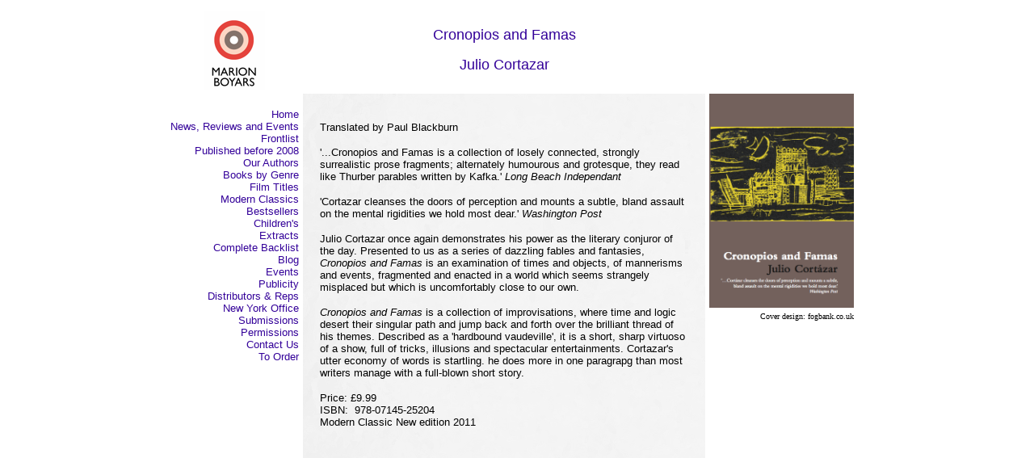

--- FILE ---
content_type: text/html
request_url: http://marionboyars.co.uk/Amy%20individual%20book%20info/Cronopios.html
body_size: 7446
content:
<html>

	<!-- InstanceBegin template="../Templates/Individual%20Book%20Infonew.dwt" -->

		<head>
			<!-- #BeginEditable "doctitle" -->
				<title>Cronopios.html</title>
			<!-- #EndEditable -->
			<meta http-equiv="Content-Type" content="text/html; charset=iso-8859-1">

			<head>
				<title>Custom Links</title>
				<style>

A:link {
text-decoration: none;
color: black;
}

A:visited {
text-decoration: none;
color: black;
}

A:hover {
text-decoration: none;
color: orange;
}
#layer1 { height: 100px; width: 100px; left: 18px; top: 733px; position: absolute; visibility: visible; }
</style>
			</head>

			<!-- #BeginHeadLocked "" -->
				<meta http-equiv="Content-Type" content="text/html; charset=iso-8859-1">

				<head>
					<title>Custom Links</title>
					<style>a:link {color: #309; text-decoration: none;}
a:visited { color: #858585;text-decoration: none;}
a:hover { color: orange;text-decoration: none;}
.class { color: white; }
.class1 { color: black; font-family: Helvetica, Geneva, Arial, SunSans-Regular, sans-serif; text-align: left; margin-right: 16pt; margin-left: 16pt; }
</style>
				</head>

			<!-- #EndHeadLocked -->
		</head>

		<body>
			<table class="class" width="870" border="0" cellpadding="0" cellspacing="5" align="center">
				<tr height="80">
					<td valign="middle" width="160" height="80" align="center">
						<p align="center"><img src="../WEB%20IMAGES%20new/OTHER%20IMAGES/MB-logo.gif" alt="" height="98" width="75" border="0"></p>
					</td>
					<td align="center" valign="middle" bgcolor="white" width="500" height="80"><!-- #BeginEditable "TITLE%20AUTHOR" -->
					  <p><font size="4" color="#330099" face="FontName, Lucida Grande, arial">Cronopios and Famas</font></p>
					  <p><font size="4" color="#330099" face="FontName, Lucida Grande, arial"><a href="../AUTHORS/Cortazar.html">Julio Cortazar</a><br>
				      </font></p>
					<!-- #EndEditable --></td>
					<td width="179" height="80"></td>
					<td width="8" height="80"></td>
				</tr>
				<tr>
					<td valign="top" width="160" rowspan="3" bgcolor="white" nowrap>
						<div align="right">
							<div align="right">
								<br>
								<font size="2" color="#3b0000" face="FontName, Lucida Grande, arial"><a href="../index.html">Home <br>
									</a><a href="../Amy Pages/News & Events.html">News, Reviews and  Events </a><br>
									<a href="../Amy Pages/Frontlist.html">Frontlist </a><br>
									<a href="../index.html">Published before 2008 </a><br>
									<a href="../Amy Pages/Our Authors.html">Our Authors </a><br>
								</font><font size="2" color="#3b0000" face="FontName, Lucida Grande, arial"><a href="Books by Genre.html">Books by Genre </a><br>
									<a href="../Amy Pages/Film tie-ins.html">Film Titles </a><br>
									<a href="../Amy Pages/ModernClassics.html">Modern Classics </a><br>
									<a href="../Amy Pages/Bestsellers Non-Fiction.html">Bestsellers </a><br>
									<a href="../Amy Pages/Children's.html">Children's </a><br>
									<a href="../Amy Pages/ExtractsCovers.html">Extracts </a><br>
									<a href="../Amy Pages/Complete Backlist.html">Complete Backlist <br>
									</a></font><font face="georgia, georgia, Georgia, Times New Roman, Times, serif"><span class="CharCorporateBold"><font size="2" color="white" face="FontName, Lucida Grande, arial"><a href="http://riskingit.blogspot.com/">Blog </a><br>
											<a href="../Amy Pages/News & Events.html">Events <br>
											</a><a href="../Amy Pages/News & Events.html">Publicity </a><br>
											<a href="../Amy Pages/Reps.html">Distributors &amp; Reps </a><br>
											<a href="../Amy Pages/NYOffice.html">New York Office <br>
											</a><a href="../Amy Pages/submissions.html">Submissions </a><br>
											<a href="../Amy Pages/Permissions.html">Permissions </a><br>
											<a href="../Amy Pages/Contact Us.html">Contact Us </a><br>
											<a href="../Amy Pages/To Order.html">To Order </a></font></span></font><strong><font face="georgia, georgia, Georgia, Times New Roman, Times, serif"><span class="CharCorporateBold"><font size="2" color="white" face="FontName, Lucida Grande, arial"><br>
											</font></span></font></strong></div>
							<div align="right">
							
						</div>
						</div>
					</td>
					<td class="class1" align="center" valign="top" width="500" rowspan="3" background="../WEB%20IMAGES%20new/OTHER%20IMAGES/parchmentbase.gif"><!-- #BeginEditable "information" -->
							<p>&nbsp;</p>
							<div class="class1">
								<p><font size="2">Translated by Paul Blackburn</font>
								<p><font size="2">'...Cronopios and Famas is a collection of losely connected, strongly surrealistic prose fragments; alternately humourous and grotesque, they read like Thurber parables written by Kafka.' <i>Long Beach Independant</i></font></p>
								<p><font size="2" color="black" face="Helvetica, Geneva, Arial, SunSans-Regular, sans-serif">'Cortazar cleanses the doors of perception and mounts a subtle, bland assault on the mental rigidities we hold most dear.'   <em>Washington Post</em></font></p>
								<p><font size="2" color="black" face="Helvetica, Geneva, Arial, SunSans-Regular, sans-serif">Julio Cortazar once again demonstrates his power as the literary conjuror of the day. Presented to us as a series of dazzling fables and fantasies, <em>Cronopios and Famas </em>is an examination of times and objects, of mannerisms and events, fragmented and enacted in a world which seems strangely misplaced but which is uncomfortably close to our own.</font></p>
								<p><font size="2" color="black" face="Helvetica, Geneva, Arial, SunSans-Regular, sans-serif"><em>Cronopios and Famas </em>is a collection of improvisations, where time and logic desert their singular path and jump back and forth over the brilliant thread of his themes. Described as a 'hardbound vaudeville', it is a short, sharp virtuoso of a show, full of tricks, illusions and spectacular entertainments. Cortazar's utter economy of words is startling. he does more in one paragrapg than most writers manage with a full-blown short story. </font></p>
								<p><font size="2" color="black" face="Helvetica, Geneva, Arial, SunSans-Regular, sans-serif">Price: &pound;9.99</font><font size="2" color="black" face="Helvetica, Geneva, Arial, SunSans-Regular, sans-serif"><br>
										ISBN:&nbsp; 978-07145-25204<br>
										Modern Classic </font><font size="2" color="black" face="Helvetica, Geneva, Arial, SunSans-Regular, sans-serif">New edition 2011</font></p>
<p><font color="black">&nbsp;</font></p>
							</div>
							<p>&nbsp;</p>
							<p>&nbsp;</p>
							<p>&nbsp;</p>
						<!-- #EndEditable --></td>
					<td height="265" valign="top" width="179"><!-- #BeginEditable "COVER%20IMAGE" --><img src="../WEB IMAGES new/Book covers/Cronopios2011.png" alt="" height="265" width="179" border="0"><!-- #EndEditable --></td>
					<td width="8"></td>
				</tr>
				<tr>
					<td height="25" valign="top"><!-- #BeginEditable "design%20by" -->
							<div align="right">
								<font size="1" color="black"><font face="FontName, Lucida Grande">Cover design: fogbank.co.uk   </font></font></div>
						<!-- #EndEditable --></td>
					<td></td>
				</tr>
				<tr>
					<td height="294"></td>
					<td></td>
				</tr>
				<tr>
					<td width="160" height="0"></td>
					<td width="500"></td>
					<td></td>
					<td></td>
				</tr>
				<div id="layer1"></div>
			
		</body>

	<!-- InstanceEnd -->

</html>
